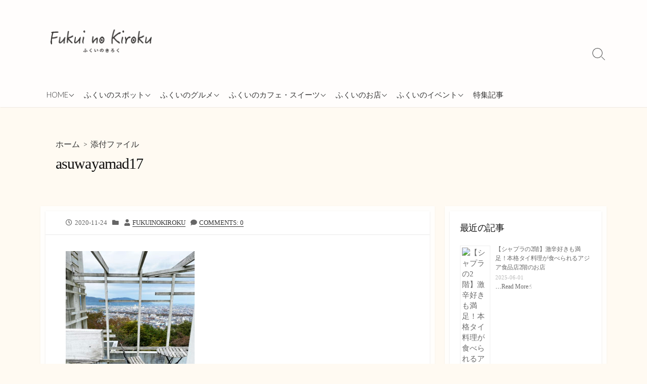

--- FILE ---
content_type: text/html; charset=UTF-8
request_url: https://fukuinokiroku.com/asuwayamad17/
body_size: 21229
content:
<!DOCTYPE html>
<html dir="ltr" lang="ja" xmlns:fb="https://www.facebook.com/2008/fbml" xmlns:addthis="https://www.addthis.com/help/api-spec"  prefix="og: https://ogp.me/ns#">
<head>
	<meta charset="UTF-8">
	<meta name="viewport" content="width=device-width, initial-scale=1.0">
	<meta content="#ddc677" name="theme-color">
	<link rel="profile" href="http://gmpg.org/xfn/11">
	<title>asuwayamad17 | ふくいのきろく</title>

		<!-- All in One SEO 4.9.3 - aioseo.com -->
	<meta name="robots" content="max-image-preview:large" />
	<meta name="author" content="fukuinokiroku"/>
	<link rel="canonical" href="https://fukuinokiroku.com/asuwayamad17/" />
	<meta name="generator" content="All in One SEO (AIOSEO) 4.9.3" />
		<meta property="og:locale" content="ja_JP" />
		<meta property="og:site_name" content="ふくいのきろく | 福井に住む学生の卒業制作を通して福井のいいところを紹介するブログです！" />
		<meta property="og:type" content="article" />
		<meta property="og:title" content="asuwayamad17 | ふくいのきろく" />
		<meta property="og:url" content="https://fukuinokiroku.com/asuwayamad17/" />
		<meta property="og:image" content="https://fukuinokiroku.com/wp-content/uploads/2020/09/cropped-icon.png" />
		<meta property="og:image:secure_url" content="https://fukuinokiroku.com/wp-content/uploads/2020/09/cropped-icon.png" />
		<meta property="article:published_time" content="2020-11-24T04:40:25+00:00" />
		<meta property="article:modified_time" content="2020-11-24T04:40:25+00:00" />
		<meta name="twitter:card" content="summary" />
		<meta name="twitter:title" content="asuwayamad17 | ふくいのきろく" />
		<meta name="twitter:image" content="https://fukuinokiroku.com/wp-content/uploads/2020/09/cropped-icon.png" />
		<script type="application/ld+json" class="aioseo-schema">
			{"@context":"https:\/\/schema.org","@graph":[{"@type":"BreadcrumbList","@id":"https:\/\/fukuinokiroku.com\/asuwayamad17\/#breadcrumblist","itemListElement":[{"@type":"ListItem","@id":"https:\/\/fukuinokiroku.com#listItem","position":1,"name":"Home","item":"https:\/\/fukuinokiroku.com","nextItem":{"@type":"ListItem","@id":"https:\/\/fukuinokiroku.com\/asuwayamad17\/#listItem","name":"asuwayamad17"}},{"@type":"ListItem","@id":"https:\/\/fukuinokiroku.com\/asuwayamad17\/#listItem","position":2,"name":"asuwayamad17","previousItem":{"@type":"ListItem","@id":"https:\/\/fukuinokiroku.com#listItem","name":"Home"}}]},{"@type":"ItemPage","@id":"https:\/\/fukuinokiroku.com\/asuwayamad17\/#itempage","url":"https:\/\/fukuinokiroku.com\/asuwayamad17\/","name":"asuwayamad17 | \u3075\u304f\u3044\u306e\u304d\u308d\u304f","inLanguage":"ja","isPartOf":{"@id":"https:\/\/fukuinokiroku.com\/#website"},"breadcrumb":{"@id":"https:\/\/fukuinokiroku.com\/asuwayamad17\/#breadcrumblist"},"author":{"@id":"https:\/\/fukuinokiroku.com\/author\/fkilog94\/#author"},"creator":{"@id":"https:\/\/fukuinokiroku.com\/author\/fkilog94\/#author"},"datePublished":"2020-11-24T13:40:25+09:00","dateModified":"2020-11-24T13:40:25+09:00"},{"@type":"Organization","@id":"https:\/\/fukuinokiroku.com\/#organization","name":"\u3075\u304f\u3044\u306e\u304d\u308d\u304f","description":"\u798f\u4e95\u306b\u4f4f\u3080\u5b66\u751f\u306e\u5352\u696d\u5236\u4f5c\u3092\u901a\u3057\u3066\u798f\u4e95\u306e\u3044\u3044\u3068\u3053\u308d\u3092\u7d39\u4ecb\u3059\u308b\u30d6\u30ed\u30b0\u3067\u3059\uff01","url":"https:\/\/fukuinokiroku.com\/","logo":{"@type":"ImageObject","url":"https:\/\/fukuinokiroku.com\/wp-content\/uploads\/2020\/09\/icon.png","@id":"https:\/\/fukuinokiroku.com\/asuwayamad17\/#organizationLogo","width":204,"height":47},"image":{"@id":"https:\/\/fukuinokiroku.com\/asuwayamad17\/#organizationLogo"}},{"@type":"Person","@id":"https:\/\/fukuinokiroku.com\/author\/fkilog94\/#author","url":"https:\/\/fukuinokiroku.com\/author\/fkilog94\/","name":"fukuinokiroku","image":{"@type":"ImageObject","@id":"https:\/\/fukuinokiroku.com\/asuwayamad17\/#authorImage","url":"https:\/\/secure.gravatar.com\/avatar\/b1e57f0fb7d7a63c3f61ccc968374bd216f70325e7a48bd4a01ef4baa18ba420?s=96&d=mm&r=g","width":96,"height":96,"caption":"fukuinokiroku"}},{"@type":"WebSite","@id":"https:\/\/fukuinokiroku.com\/#website","url":"https:\/\/fukuinokiroku.com\/","name":"\u3075\u304f\u3044\u306e\u304d\u308d\u304f","description":"\u798f\u4e95\u306b\u4f4f\u3080\u5b66\u751f\u306e\u5352\u696d\u5236\u4f5c\u3092\u901a\u3057\u3066\u798f\u4e95\u306e\u3044\u3044\u3068\u3053\u308d\u3092\u7d39\u4ecb\u3059\u308b\u30d6\u30ed\u30b0\u3067\u3059\uff01","inLanguage":"ja","publisher":{"@id":"https:\/\/fukuinokiroku.com\/#organization"}}]}
		</script>
		<!-- All in One SEO -->

<link rel='dns-prefetch' href='//pagead2.googlesyndication.com' />
<link rel='dns-prefetch' href='//s7.addthis.com' />
<link rel='dns-prefetch' href='//fonts.googleapis.com' />
<link rel='dns-prefetch' href='//www.googletagmanager.com' />
<link rel="alternate" type="application/rss+xml" title="ふくいのきろく &raquo; フィード" href="https://fukuinokiroku.com/feed/" />
<link rel="alternate" type="application/rss+xml" title="ふくいのきろく &raquo; コメントフィード" href="https://fukuinokiroku.com/comments/feed/" />
<link rel="alternate" type="application/rss+xml" title="ふくいのきろく &raquo; asuwayamad17 のコメントのフィード" href="https://fukuinokiroku.com/feed/?attachment_id=1012" />
<link rel="alternate" title="oEmbed (JSON)" type="application/json+oembed" href="https://fukuinokiroku.com/wp-json/oembed/1.0/embed?url=https%3A%2F%2Ffukuinokiroku.com%2Fasuwayamad17%2F" />
<link rel="alternate" title="oEmbed (XML)" type="text/xml+oembed" href="https://fukuinokiroku.com/wp-json/oembed/1.0/embed?url=https%3A%2F%2Ffukuinokiroku.com%2Fasuwayamad17%2F&#038;format=xml" />
<style id='wp-img-auto-sizes-contain-inline-css' type='text/css'>
img:is([sizes=auto i],[sizes^="auto," i]){contain-intrinsic-size:3000px 1500px}
/*# sourceURL=wp-img-auto-sizes-contain-inline-css */
</style>
<style id='wp-emoji-styles-inline-css' type='text/css'>

	img.wp-smiley, img.emoji {
		display: inline !important;
		border: none !important;
		box-shadow: none !important;
		height: 1em !important;
		width: 1em !important;
		margin: 0 0.07em !important;
		vertical-align: -0.1em !important;
		background: none !important;
		padding: 0 !important;
	}
/*# sourceURL=wp-emoji-styles-inline-css */
</style>
<style id='wp-block-library-inline-css' type='text/css'>
:root{--wp-block-synced-color:#7a00df;--wp-block-synced-color--rgb:122,0,223;--wp-bound-block-color:var(--wp-block-synced-color);--wp-editor-canvas-background:#ddd;--wp-admin-theme-color:#007cba;--wp-admin-theme-color--rgb:0,124,186;--wp-admin-theme-color-darker-10:#006ba1;--wp-admin-theme-color-darker-10--rgb:0,107,160.5;--wp-admin-theme-color-darker-20:#005a87;--wp-admin-theme-color-darker-20--rgb:0,90,135;--wp-admin-border-width-focus:2px}@media (min-resolution:192dpi){:root{--wp-admin-border-width-focus:1.5px}}.wp-element-button{cursor:pointer}:root .has-very-light-gray-background-color{background-color:#eee}:root .has-very-dark-gray-background-color{background-color:#313131}:root .has-very-light-gray-color{color:#eee}:root .has-very-dark-gray-color{color:#313131}:root .has-vivid-green-cyan-to-vivid-cyan-blue-gradient-background{background:linear-gradient(135deg,#00d084,#0693e3)}:root .has-purple-crush-gradient-background{background:linear-gradient(135deg,#34e2e4,#4721fb 50%,#ab1dfe)}:root .has-hazy-dawn-gradient-background{background:linear-gradient(135deg,#faaca8,#dad0ec)}:root .has-subdued-olive-gradient-background{background:linear-gradient(135deg,#fafae1,#67a671)}:root .has-atomic-cream-gradient-background{background:linear-gradient(135deg,#fdd79a,#004a59)}:root .has-nightshade-gradient-background{background:linear-gradient(135deg,#330968,#31cdcf)}:root .has-midnight-gradient-background{background:linear-gradient(135deg,#020381,#2874fc)}:root{--wp--preset--font-size--normal:16px;--wp--preset--font-size--huge:42px}.has-regular-font-size{font-size:1em}.has-larger-font-size{font-size:2.625em}.has-normal-font-size{font-size:var(--wp--preset--font-size--normal)}.has-huge-font-size{font-size:var(--wp--preset--font-size--huge)}.has-text-align-center{text-align:center}.has-text-align-left{text-align:left}.has-text-align-right{text-align:right}.has-fit-text{white-space:nowrap!important}#end-resizable-editor-section{display:none}.aligncenter{clear:both}.items-justified-left{justify-content:flex-start}.items-justified-center{justify-content:center}.items-justified-right{justify-content:flex-end}.items-justified-space-between{justify-content:space-between}.screen-reader-text{border:0;clip-path:inset(50%);height:1px;margin:-1px;overflow:hidden;padding:0;position:absolute;width:1px;word-wrap:normal!important}.screen-reader-text:focus{background-color:#ddd;clip-path:none;color:#444;display:block;font-size:1em;height:auto;left:5px;line-height:normal;padding:15px 23px 14px;text-decoration:none;top:5px;width:auto;z-index:100000}html :where(.has-border-color){border-style:solid}html :where([style*=border-top-color]){border-top-style:solid}html :where([style*=border-right-color]){border-right-style:solid}html :where([style*=border-bottom-color]){border-bottom-style:solid}html :where([style*=border-left-color]){border-left-style:solid}html :where([style*=border-width]){border-style:solid}html :where([style*=border-top-width]){border-top-style:solid}html :where([style*=border-right-width]){border-right-style:solid}html :where([style*=border-bottom-width]){border-bottom-style:solid}html :where([style*=border-left-width]){border-left-style:solid}html :where(img[class*=wp-image-]){height:auto;max-width:100%}:where(figure){margin:0 0 1em}html :where(.is-position-sticky){--wp-admin--admin-bar--position-offset:var(--wp-admin--admin-bar--height,0px)}@media screen and (max-width:600px){html :where(.is-position-sticky){--wp-admin--admin-bar--position-offset:0px}}

/*# sourceURL=wp-block-library-inline-css */
</style><style id='wp-block-heading-inline-css' type='text/css'>
h1:where(.wp-block-heading).has-background,h2:where(.wp-block-heading).has-background,h3:where(.wp-block-heading).has-background,h4:where(.wp-block-heading).has-background,h5:where(.wp-block-heading).has-background,h6:where(.wp-block-heading).has-background{padding:1.25em 2.375em}h1.has-text-align-left[style*=writing-mode]:where([style*=vertical-lr]),h1.has-text-align-right[style*=writing-mode]:where([style*=vertical-rl]),h2.has-text-align-left[style*=writing-mode]:where([style*=vertical-lr]),h2.has-text-align-right[style*=writing-mode]:where([style*=vertical-rl]),h3.has-text-align-left[style*=writing-mode]:where([style*=vertical-lr]),h3.has-text-align-right[style*=writing-mode]:where([style*=vertical-rl]),h4.has-text-align-left[style*=writing-mode]:where([style*=vertical-lr]),h4.has-text-align-right[style*=writing-mode]:where([style*=vertical-rl]),h5.has-text-align-left[style*=writing-mode]:where([style*=vertical-lr]),h5.has-text-align-right[style*=writing-mode]:where([style*=vertical-rl]),h6.has-text-align-left[style*=writing-mode]:where([style*=vertical-lr]),h6.has-text-align-right[style*=writing-mode]:where([style*=vertical-rl]){rotate:180deg}
/*# sourceURL=https://fukuinokiroku.com/wp-includes/blocks/heading/style.min.css */
</style>
<style id='wp-block-paragraph-inline-css' type='text/css'>
.is-small-text{font-size:.875em}.is-regular-text{font-size:1em}.is-large-text{font-size:2.25em}.is-larger-text{font-size:3em}.has-drop-cap:not(:focus):first-letter{float:left;font-size:8.4em;font-style:normal;font-weight:100;line-height:.68;margin:.05em .1em 0 0;text-transform:uppercase}body.rtl .has-drop-cap:not(:focus):first-letter{float:none;margin-left:.1em}p.has-drop-cap.has-background{overflow:hidden}:root :where(p.has-background){padding:1.25em 2.375em}:where(p.has-text-color:not(.has-link-color)) a{color:inherit}p.has-text-align-left[style*="writing-mode:vertical-lr"],p.has-text-align-right[style*="writing-mode:vertical-rl"]{rotate:180deg}
/*# sourceURL=https://fukuinokiroku.com/wp-includes/blocks/paragraph/style.min.css */
</style>
<style id='wp-block-table-inline-css' type='text/css'>
.wp-block-table{overflow-x:auto}.wp-block-table table{border-collapse:collapse;width:100%}.wp-block-table thead{border-bottom:3px solid}.wp-block-table tfoot{border-top:3px solid}.wp-block-table td,.wp-block-table th{border:1px solid;padding:.5em}.wp-block-table .has-fixed-layout{table-layout:fixed;width:100%}.wp-block-table .has-fixed-layout td,.wp-block-table .has-fixed-layout th{word-break:break-word}.wp-block-table.aligncenter,.wp-block-table.alignleft,.wp-block-table.alignright{display:table;width:auto}.wp-block-table.aligncenter td,.wp-block-table.aligncenter th,.wp-block-table.alignleft td,.wp-block-table.alignleft th,.wp-block-table.alignright td,.wp-block-table.alignright th{word-break:break-word}.wp-block-table .has-subtle-light-gray-background-color{background-color:#f3f4f5}.wp-block-table .has-subtle-pale-green-background-color{background-color:#e9fbe5}.wp-block-table .has-subtle-pale-blue-background-color{background-color:#e7f5fe}.wp-block-table .has-subtle-pale-pink-background-color{background-color:#fcf0ef}.wp-block-table.is-style-stripes{background-color:initial;border-collapse:inherit;border-spacing:0}.wp-block-table.is-style-stripes tbody tr:nth-child(odd){background-color:#f0f0f0}.wp-block-table.is-style-stripes.has-subtle-light-gray-background-color tbody tr:nth-child(odd){background-color:#f3f4f5}.wp-block-table.is-style-stripes.has-subtle-pale-green-background-color tbody tr:nth-child(odd){background-color:#e9fbe5}.wp-block-table.is-style-stripes.has-subtle-pale-blue-background-color tbody tr:nth-child(odd){background-color:#e7f5fe}.wp-block-table.is-style-stripes.has-subtle-pale-pink-background-color tbody tr:nth-child(odd){background-color:#fcf0ef}.wp-block-table.is-style-stripes td,.wp-block-table.is-style-stripes th{border-color:#0000}.wp-block-table.is-style-stripes{border-bottom:1px solid #f0f0f0}.wp-block-table .has-border-color td,.wp-block-table .has-border-color th,.wp-block-table .has-border-color tr,.wp-block-table .has-border-color>*{border-color:inherit}.wp-block-table table[style*=border-top-color] tr:first-child,.wp-block-table table[style*=border-top-color] tr:first-child td,.wp-block-table table[style*=border-top-color] tr:first-child th,.wp-block-table table[style*=border-top-color]>*,.wp-block-table table[style*=border-top-color]>* td,.wp-block-table table[style*=border-top-color]>* th{border-top-color:inherit}.wp-block-table table[style*=border-top-color] tr:not(:first-child){border-top-color:initial}.wp-block-table table[style*=border-right-color] td:last-child,.wp-block-table table[style*=border-right-color] th,.wp-block-table table[style*=border-right-color] tr,.wp-block-table table[style*=border-right-color]>*{border-right-color:inherit}.wp-block-table table[style*=border-bottom-color] tr:last-child,.wp-block-table table[style*=border-bottom-color] tr:last-child td,.wp-block-table table[style*=border-bottom-color] tr:last-child th,.wp-block-table table[style*=border-bottom-color]>*,.wp-block-table table[style*=border-bottom-color]>* td,.wp-block-table table[style*=border-bottom-color]>* th{border-bottom-color:inherit}.wp-block-table table[style*=border-bottom-color] tr:not(:last-child){border-bottom-color:initial}.wp-block-table table[style*=border-left-color] td:first-child,.wp-block-table table[style*=border-left-color] th,.wp-block-table table[style*=border-left-color] tr,.wp-block-table table[style*=border-left-color]>*{border-left-color:inherit}.wp-block-table table[style*=border-style] td,.wp-block-table table[style*=border-style] th,.wp-block-table table[style*=border-style] tr,.wp-block-table table[style*=border-style]>*{border-style:inherit}.wp-block-table table[style*=border-width] td,.wp-block-table table[style*=border-width] th,.wp-block-table table[style*=border-width] tr,.wp-block-table table[style*=border-width]>*{border-style:inherit;border-width:inherit}
/*# sourceURL=https://fukuinokiroku.com/wp-includes/blocks/table/style.min.css */
</style>
<style id='global-styles-inline-css' type='text/css'>
:root{--wp--preset--aspect-ratio--square: 1;--wp--preset--aspect-ratio--4-3: 4/3;--wp--preset--aspect-ratio--3-4: 3/4;--wp--preset--aspect-ratio--3-2: 3/2;--wp--preset--aspect-ratio--2-3: 2/3;--wp--preset--aspect-ratio--16-9: 16/9;--wp--preset--aspect-ratio--9-16: 9/16;--wp--preset--color--black: #000000;--wp--preset--color--cyan-bluish-gray: #abb8c3;--wp--preset--color--white: #ffffff;--wp--preset--color--pale-pink: #f78da7;--wp--preset--color--vivid-red: #cf2e2e;--wp--preset--color--luminous-vivid-orange: #ff6900;--wp--preset--color--luminous-vivid-amber: #fcb900;--wp--preset--color--light-green-cyan: #7bdcb5;--wp--preset--color--vivid-green-cyan: #00d084;--wp--preset--color--pale-cyan-blue: #8ed1fc;--wp--preset--color--vivid-cyan-blue: #0693e3;--wp--preset--color--vivid-purple: #9b51e0;--wp--preset--gradient--vivid-cyan-blue-to-vivid-purple: linear-gradient(135deg,rgb(6,147,227) 0%,rgb(155,81,224) 100%);--wp--preset--gradient--light-green-cyan-to-vivid-green-cyan: linear-gradient(135deg,rgb(122,220,180) 0%,rgb(0,208,130) 100%);--wp--preset--gradient--luminous-vivid-amber-to-luminous-vivid-orange: linear-gradient(135deg,rgb(252,185,0) 0%,rgb(255,105,0) 100%);--wp--preset--gradient--luminous-vivid-orange-to-vivid-red: linear-gradient(135deg,rgb(255,105,0) 0%,rgb(207,46,46) 100%);--wp--preset--gradient--very-light-gray-to-cyan-bluish-gray: linear-gradient(135deg,rgb(238,238,238) 0%,rgb(169,184,195) 100%);--wp--preset--gradient--cool-to-warm-spectrum: linear-gradient(135deg,rgb(74,234,220) 0%,rgb(151,120,209) 20%,rgb(207,42,186) 40%,rgb(238,44,130) 60%,rgb(251,105,98) 80%,rgb(254,248,76) 100%);--wp--preset--gradient--blush-light-purple: linear-gradient(135deg,rgb(255,206,236) 0%,rgb(152,150,240) 100%);--wp--preset--gradient--blush-bordeaux: linear-gradient(135deg,rgb(254,205,165) 0%,rgb(254,45,45) 50%,rgb(107,0,62) 100%);--wp--preset--gradient--luminous-dusk: linear-gradient(135deg,rgb(255,203,112) 0%,rgb(199,81,192) 50%,rgb(65,88,208) 100%);--wp--preset--gradient--pale-ocean: linear-gradient(135deg,rgb(255,245,203) 0%,rgb(182,227,212) 50%,rgb(51,167,181) 100%);--wp--preset--gradient--electric-grass: linear-gradient(135deg,rgb(202,248,128) 0%,rgb(113,206,126) 100%);--wp--preset--gradient--midnight: linear-gradient(135deg,rgb(2,3,129) 0%,rgb(40,116,252) 100%);--wp--preset--font-size--small: 13px;--wp--preset--font-size--medium: 20px;--wp--preset--font-size--large: 36px;--wp--preset--font-size--x-large: 42px;--wp--preset--spacing--20: 0.44rem;--wp--preset--spacing--30: 0.67rem;--wp--preset--spacing--40: 1rem;--wp--preset--spacing--50: 1.5rem;--wp--preset--spacing--60: 2.25rem;--wp--preset--spacing--70: 3.38rem;--wp--preset--spacing--80: 5.06rem;--wp--preset--shadow--natural: 6px 6px 9px rgba(0, 0, 0, 0.2);--wp--preset--shadow--deep: 12px 12px 50px rgba(0, 0, 0, 0.4);--wp--preset--shadow--sharp: 6px 6px 0px rgba(0, 0, 0, 0.2);--wp--preset--shadow--outlined: 6px 6px 0px -3px rgb(255, 255, 255), 6px 6px rgb(0, 0, 0);--wp--preset--shadow--crisp: 6px 6px 0px rgb(0, 0, 0);}:where(.is-layout-flex){gap: 0.5em;}:where(.is-layout-grid){gap: 0.5em;}body .is-layout-flex{display: flex;}.is-layout-flex{flex-wrap: wrap;align-items: center;}.is-layout-flex > :is(*, div){margin: 0;}body .is-layout-grid{display: grid;}.is-layout-grid > :is(*, div){margin: 0;}:where(.wp-block-columns.is-layout-flex){gap: 2em;}:where(.wp-block-columns.is-layout-grid){gap: 2em;}:where(.wp-block-post-template.is-layout-flex){gap: 1.25em;}:where(.wp-block-post-template.is-layout-grid){gap: 1.25em;}.has-black-color{color: var(--wp--preset--color--black) !important;}.has-cyan-bluish-gray-color{color: var(--wp--preset--color--cyan-bluish-gray) !important;}.has-white-color{color: var(--wp--preset--color--white) !important;}.has-pale-pink-color{color: var(--wp--preset--color--pale-pink) !important;}.has-vivid-red-color{color: var(--wp--preset--color--vivid-red) !important;}.has-luminous-vivid-orange-color{color: var(--wp--preset--color--luminous-vivid-orange) !important;}.has-luminous-vivid-amber-color{color: var(--wp--preset--color--luminous-vivid-amber) !important;}.has-light-green-cyan-color{color: var(--wp--preset--color--light-green-cyan) !important;}.has-vivid-green-cyan-color{color: var(--wp--preset--color--vivid-green-cyan) !important;}.has-pale-cyan-blue-color{color: var(--wp--preset--color--pale-cyan-blue) !important;}.has-vivid-cyan-blue-color{color: var(--wp--preset--color--vivid-cyan-blue) !important;}.has-vivid-purple-color{color: var(--wp--preset--color--vivid-purple) !important;}.has-black-background-color{background-color: var(--wp--preset--color--black) !important;}.has-cyan-bluish-gray-background-color{background-color: var(--wp--preset--color--cyan-bluish-gray) !important;}.has-white-background-color{background-color: var(--wp--preset--color--white) !important;}.has-pale-pink-background-color{background-color: var(--wp--preset--color--pale-pink) !important;}.has-vivid-red-background-color{background-color: var(--wp--preset--color--vivid-red) !important;}.has-luminous-vivid-orange-background-color{background-color: var(--wp--preset--color--luminous-vivid-orange) !important;}.has-luminous-vivid-amber-background-color{background-color: var(--wp--preset--color--luminous-vivid-amber) !important;}.has-light-green-cyan-background-color{background-color: var(--wp--preset--color--light-green-cyan) !important;}.has-vivid-green-cyan-background-color{background-color: var(--wp--preset--color--vivid-green-cyan) !important;}.has-pale-cyan-blue-background-color{background-color: var(--wp--preset--color--pale-cyan-blue) !important;}.has-vivid-cyan-blue-background-color{background-color: var(--wp--preset--color--vivid-cyan-blue) !important;}.has-vivid-purple-background-color{background-color: var(--wp--preset--color--vivid-purple) !important;}.has-black-border-color{border-color: var(--wp--preset--color--black) !important;}.has-cyan-bluish-gray-border-color{border-color: var(--wp--preset--color--cyan-bluish-gray) !important;}.has-white-border-color{border-color: var(--wp--preset--color--white) !important;}.has-pale-pink-border-color{border-color: var(--wp--preset--color--pale-pink) !important;}.has-vivid-red-border-color{border-color: var(--wp--preset--color--vivid-red) !important;}.has-luminous-vivid-orange-border-color{border-color: var(--wp--preset--color--luminous-vivid-orange) !important;}.has-luminous-vivid-amber-border-color{border-color: var(--wp--preset--color--luminous-vivid-amber) !important;}.has-light-green-cyan-border-color{border-color: var(--wp--preset--color--light-green-cyan) !important;}.has-vivid-green-cyan-border-color{border-color: var(--wp--preset--color--vivid-green-cyan) !important;}.has-pale-cyan-blue-border-color{border-color: var(--wp--preset--color--pale-cyan-blue) !important;}.has-vivid-cyan-blue-border-color{border-color: var(--wp--preset--color--vivid-cyan-blue) !important;}.has-vivid-purple-border-color{border-color: var(--wp--preset--color--vivid-purple) !important;}.has-vivid-cyan-blue-to-vivid-purple-gradient-background{background: var(--wp--preset--gradient--vivid-cyan-blue-to-vivid-purple) !important;}.has-light-green-cyan-to-vivid-green-cyan-gradient-background{background: var(--wp--preset--gradient--light-green-cyan-to-vivid-green-cyan) !important;}.has-luminous-vivid-amber-to-luminous-vivid-orange-gradient-background{background: var(--wp--preset--gradient--luminous-vivid-amber-to-luminous-vivid-orange) !important;}.has-luminous-vivid-orange-to-vivid-red-gradient-background{background: var(--wp--preset--gradient--luminous-vivid-orange-to-vivid-red) !important;}.has-very-light-gray-to-cyan-bluish-gray-gradient-background{background: var(--wp--preset--gradient--very-light-gray-to-cyan-bluish-gray) !important;}.has-cool-to-warm-spectrum-gradient-background{background: var(--wp--preset--gradient--cool-to-warm-spectrum) !important;}.has-blush-light-purple-gradient-background{background: var(--wp--preset--gradient--blush-light-purple) !important;}.has-blush-bordeaux-gradient-background{background: var(--wp--preset--gradient--blush-bordeaux) !important;}.has-luminous-dusk-gradient-background{background: var(--wp--preset--gradient--luminous-dusk) !important;}.has-pale-ocean-gradient-background{background: var(--wp--preset--gradient--pale-ocean) !important;}.has-electric-grass-gradient-background{background: var(--wp--preset--gradient--electric-grass) !important;}.has-midnight-gradient-background{background: var(--wp--preset--gradient--midnight) !important;}.has-small-font-size{font-size: var(--wp--preset--font-size--small) !important;}.has-medium-font-size{font-size: var(--wp--preset--font-size--medium) !important;}.has-large-font-size{font-size: var(--wp--preset--font-size--large) !important;}.has-x-large-font-size{font-size: var(--wp--preset--font-size--x-large) !important;}
/*# sourceURL=global-styles-inline-css */
</style>

<style id='classic-theme-styles-inline-css' type='text/css'>
/*! This file is auto-generated */
.wp-block-button__link{color:#fff;background-color:#32373c;border-radius:9999px;box-shadow:none;text-decoration:none;padding:calc(.667em + 2px) calc(1.333em + 2px);font-size:1.125em}.wp-block-file__button{background:#32373c;color:#fff;text-decoration:none}
/*# sourceURL=/wp-includes/css/classic-themes.min.css */
</style>
<link rel='stylesheet' id='GoogleFonts-css' href='//fonts.googleapis.com/css?family=Lato%3A300%2C400%2C700&#038;display=swap&#038;ver=1.0.0' type='text/css' media='all' />
<link rel='stylesheet' id='cd-style-css' href='https://fukuinokiroku.com/wp-content/themes/coldbox/assets/css/style.min.css?ver=1.9.4' type='text/css' media='all' />
<style id='cd-style-inline-css' type='text/css'>
body{font-family:"Source Sans Pro",-apple-system,BlinkMacSystemFont,'Helvetica Neue',Arial,serif}
body .site-title{font-size:3em}.entry h2{margin:2em -40px 1.3em;padding:1.3rem 30px;border-style:solid;border-width:1px 0;overflow:hidden}@media screen and (max-width:640px){.entry h2{margin-left:-20px;margin-right:-20px;padding-left:10px;padding-right:10px}}.entry h3{margin:1.6em -10px 1.1em;padding:0 5px .4rem;border-bottom:2px solid rgba(0,0,0,.5);overflow:hidden}.entry h4{padding:0 0 .4rem;border-bottom:2px solid #bbb;overflow:hidden}.entry h5{padding:0 0 .4rem;border-bottom:1px dotted #bbb;overflow:hidden}@media screen and (max-width:640px){.grid-view .article,.grid-view .page,.grid-view .post{width:100%}}.related-posts .related-article{width:calc(100% / 2)}body .site-info{padding-top:58px;padding-bottom:58px}.site-info img{max-width:200px}.entry a,.title-box a:hover,.post-meta a:hover,.post-meta.content-box a:hover,.post-btm-tags a:hover,p.post-btm-cats a:hover,.related-posts .post-category a,.related-posts .post:hover .post-title,.post-pages,.grid-view .post-inner a:hover .post-title,.standard-view .post-title:hover,ul.page-numbers,.widget #wp-calendar a,.widget .widgets-list-layout li:hover a,#comment-list .comment-author .fn a,#respond .logged-in-as a:hover,.comment-pages,.comment-pages a,.comment-pages span,.comment-body a,.comment-tabmenu .active>a,.standard-view .post-inner:hover .post-title,.widget .textwidget a{color:#ddc677}#comments input[type=submit],.post-tags a,.post-tags a,.main-archive .post-date,.action-bar,input[type=submit]:hover,input[type=submit]:focus,input[type=button]:hover,input[type=button]:focus,button[type=submit]:hover,button[type=submit]:focus,button[type=button]:hover,button[type=button]:focus{background-color:#ddc677}.comment-pages>a:hover,.comment-pages span,.post-pages>a:hover>span,.post-pages>span,ul.page-numbers span.page-numbers.current,ul.page-numbers a.page-numbers:hover{border-bottom-color:#ddc677}textarea:focus{border-color:#ddc677}::selection{background-color:#ddc677}::moz-selection{background-color:#ddc677}.entry a:hover,.comment-body a:hover,.sidebar #wp-calender a:hover,.widget .textwidget a:hover{color:#f2e9c1}.site-info,.site-title{color:#blank}.site-description{color:rgb(21,10,10)}.header-menu .menu-container>li>a{color:#blank}.header-menu .menu-container>li:hover>a{color:rgb(0,0,0)}:root body .search-toggle span.icon.search{border-color:#blank}:root body .search-toggle span.icon.search::before,.nav-toggle .bottom,.nav-toggle .middle,.nav-toggle .top{background-color:#blank}#header{background-color:#fffdfc}@media screen and (max-width:767px){body #header-nav.menu-container li a{color:#353535}}@media screen and (max-width:767px){#header-nav{background-color:#ddc677}}.footer-bottom{background-color:#ddc677}.title-box{background-color:#fffaf2}.content-inner{background-color:#fffefc}.sidebar{background-color:#fffefc}
/*# sourceURL=cd-style-inline-css */
</style>
<link rel='stylesheet' id='SourceSansPro-css' href='//fonts.googleapis.com/css?family=Source+Sans+Pro%3A300%2C400%2C400i%2C600%2C600i%2C700&#038;display=swap&#038;ver=1.0.0' type='text/css' media='all' />
<link rel='stylesheet' id='fancybox-css' href='https://fukuinokiroku.com/wp-content/plugins/easy-fancybox/fancybox/1.5.4/jquery.fancybox.min.css?ver=6.9' type='text/css' media='screen' />
<style id='fancybox-inline-css' type='text/css'>
#fancybox-outer{background:#ffffff}#fancybox-content{background:#ffffff;border-color:#ffffff;color:#000000;}#fancybox-title,#fancybox-title-float-main{color:#fff}
/*# sourceURL=fancybox-inline-css */
</style>
<link rel='stylesheet' id='tablepress-default-css' href='https://fukuinokiroku.com/wp-content/plugins/tablepress/css/build/default.css?ver=3.2.6' type='text/css' media='all' />
<link rel='stylesheet' id='addthis_all_pages-css' href='https://fukuinokiroku.com/wp-content/plugins/addthis/frontend/build/addthis_wordpress_public.min.css?ver=6.9' type='text/css' media='all' />
<script type="text/javascript" async="async" src="//pagead2.googlesyndication.com/pagead/js/adsbygoogle.js?ver=1.0.3" id="adsbygoogle-js"></script>
<script type="text/javascript" src="https://fukuinokiroku.com/wp-includes/js/dist/vendor/wp-polyfill.min.js?ver=3.15.0" id="wp-polyfill-js"></script>
<script type="text/javascript" defer src="https://fukuinokiroku.com/wp-content/themes/coldbox/assets/js/min/scripts+hljs_web.js?ver=1.9.4" id="scripts-hljs-web-js"></script>
<script type="text/javascript" src="https://fukuinokiroku.com/wp-includes/js/jquery/jquery.min.js?ver=3.7.1" id="jquery-core-js"></script>
<script type="text/javascript" src="https://fukuinokiroku.com/wp-includes/js/jquery/jquery-migrate.min.js?ver=3.4.1" id="jquery-migrate-js"></script>
<script type="text/javascript" src="https://s7.addthis.com/js/300/addthis_widget.js?ver=6.9#pubid=wp-0b4df6447a62ad5989360ae9fb589271" id="addthis_widget-js"></script>
<link rel="https://api.w.org/" href="https://fukuinokiroku.com/wp-json/" /><link rel="alternate" title="JSON" type="application/json" href="https://fukuinokiroku.com/wp-json/wp/v2/media/1012" /><link rel="EditURI" type="application/rsd+xml" title="RSD" href="https://fukuinokiroku.com/xmlrpc.php?rsd" />
<meta name="generator" content="WordPress 6.9" />
<link rel='shortlink' href='https://fukuinokiroku.com/?p=1012' />

			<script>
				(adsbygoogle = window.adsbygoogle || []).push({
					google_ad_client: "ca-pub-6944817767588806",
					enable_page_level_ads: true
				});
			</script>
		<meta name="generator" content="Site Kit by Google 1.170.0" />
<!-- Site Kit が追加した Google AdSense メタタグ -->
<meta name="google-adsense-platform-account" content="ca-host-pub-2644536267352236">
<meta name="google-adsense-platform-domain" content="sitekit.withgoogle.com">
<!-- Site Kit が追加した End Google AdSense メタタグ -->
<style type="text/css" id="custom-background-css">
body.custom-background { background-color: #fffaf2; }
</style>
	
<!-- Google AdSense スニペット (Site Kit が追加) -->
<script type="text/javascript" async="async" src="https://pagead2.googlesyndication.com/pagead/js/adsbygoogle.js?client=ca-pub-6944817767588806&amp;host=ca-host-pub-2644536267352236" crossorigin="anonymous"></script>

<!-- (ここまで) Google AdSense スニペット (Site Kit が追加) -->
<script data-cfasync="false" type="text/javascript">if (window.addthis_product === undefined) { window.addthis_product = "wpp"; } if (window.wp_product_version === undefined) { window.wp_product_version = "wpp-6.2.7"; } if (window.addthis_share === undefined) { window.addthis_share = {}; } if (window.addthis_config === undefined) { window.addthis_config = {"data_track_clickback":true,"ignore_server_config":true,"ui_atversion":300}; } if (window.addthis_layers === undefined) { window.addthis_layers = {}; } if (window.addthis_layers_tools === undefined) { window.addthis_layers_tools = [{"share":{"counts":"both","numPreferredServices":5,"mobile":false,"position":"right","theme":"transparent","services":"twitter,facebook,lineme,pinterest_share"},"sharedock":{"counts":"both","numPreferredServices":5,"mobileButtonSize":"medium","position":"top","theme":"transparent","services":"twitter,facebook,lineme,pinterest_share"}}]; } else { window.addthis_layers_tools.push({"share":{"counts":"both","numPreferredServices":5,"mobile":false,"position":"right","theme":"transparent","services":"twitter,facebook,lineme,pinterest_share"},"sharedock":{"counts":"both","numPreferredServices":5,"mobileButtonSize":"medium","position":"top","theme":"transparent","services":"twitter,facebook,lineme,pinterest_share"}});  } if (window.addthis_plugin_info === undefined) { window.addthis_plugin_info = {"info_status":"enabled","cms_name":"WordPress","plugin_name":"Share Buttons by AddThis","plugin_version":"6.2.7","plugin_mode":"WordPress","anonymous_profile_id":"wp-0b4df6447a62ad5989360ae9fb589271","page_info":{"template":"posts","post_type":"attachment"},"sharing_enabled_on_post_via_metabox":false}; } 
                    (function() {
                      var first_load_interval_id = setInterval(function () {
                        if (typeof window.addthis !== 'undefined') {
                          window.clearInterval(first_load_interval_id);
                          if (typeof window.addthis_layers !== 'undefined' && Object.getOwnPropertyNames(window.addthis_layers).length > 0) {
                            window.addthis.layers(window.addthis_layers);
                          }
                          if (Array.isArray(window.addthis_layers_tools)) {
                            for (i = 0; i < window.addthis_layers_tools.length; i++) {
                              window.addthis.layers(window.addthis_layers_tools[i]);
                            }
                          }
                        }
                     },1000)
                    }());
                </script><link rel="icon" href="https://fukuinokiroku.com/wp-content/uploads/2020/09/cropped-cropped-icon-2-32x32.jpg" sizes="32x32" />
<link rel="icon" href="https://fukuinokiroku.com/wp-content/uploads/2020/09/cropped-cropped-icon-2-192x192.jpg" sizes="192x192" />
<link rel="apple-touch-icon" href="https://fukuinokiroku.com/wp-content/uploads/2020/09/cropped-cropped-icon-2-180x180.jpg" />
<meta name="msapplication-TileImage" content="https://fukuinokiroku.com/wp-content/uploads/2020/09/cropped-cropped-icon-2-270x270.jpg" />
		<style type="text/css" id="wp-custom-css">
			body{
	font-family: serif!important;
}
.breadcrumb a{
	font-family:serif!important;
}
.widget_cd_widget_social_links .social-links [class^=instagram] a {
    background-color: #ddc677;
}


.widget_cd_widget_social_links .social-links a {
    display: block;
    margin: .16em .06em;
    padding: .3em .7em;
    background-color: #00619f;
    color: #fffaf2;
    text-align: center;
}

.title-description {
	display:none!important;
}

.footer a {
    color: #fffcf7;
}
.post-title{
	font-family: serif!important;
}
.widget_categories li a {
    display: block;
    position: relative;
    padding: 10px 8px;
    border-bottom: 1px solid #ddc677;
    line-height: 1.5;
}
.widget_archive li:first-of-type a {
    border-top: 1px solid #ddc677;
}
.widget_archive li a {
    display: block;
    position: relative;
    padding: 10px 8px;
    border-bottom: 1px solid #ddc677;
    line-height: 1.5;
}
.widget_categories li:first-of-type a {
    border-top: 1px solid #ddc677;
}
.rpwe-block li {
    border-bottom: 1px solid #ddc677!important;
    margin-bottom: 10px;
    padding-bottom: 10px;
    list-style-type: none;
}
:lang(ja) h1 {
    font-family: serif;
}
.widget_cd_widget_social_links .social-links [class^=twitter] a {
    background-color: #ddc677;
    -webkit-box-shadow: 0 2px 3px rgba(0,0,0,.2);
    box-shadow: 0 2px 3px rgba(0,0,0,.2);
}
		</style>
		<link rel='stylesheet' id='rpwe-style-css' href='https://fukuinokiroku.com/wp-content/plugins/recent-posts-widget-extended/assets/css/rpwe-frontend.css?ver=2.0.2' type='text/css' media='all' />
</head>

<body class="attachment wp-singular attachment-template-default single single-attachment postid-1012 attachmentid-1012 attachment-jpeg custom-background wp-custom-logo wp-theme-coldbox header-menu-enabled sticky-header right-sidebar-s1 header-column">

	
<a class="skip-link screen-reader-text noscroll" href="#content">
	コンテンツへスキップ</a>


	<header id="header" class="header" role="banner">

		<div class="header-inner container">

			<div class="site-info">

				<a href="https://fukuinokiroku.com" title="ふくいのきろく"><div class="site-logo"><img src="https://fukuinokiroku.com/wp-content/uploads/2020/09/cropped-icon.png" width="204" height="47" alt="ふくいのきろく" /></div></a>
							</div>

			
			
				<nav id="header-menu" class="header-menu" role="navigation" aria-label="ヘッダーメニュー"><ul id="header-nav" class="menu-container"><li id="menu-item-290" class="menu-item menu-item-type-custom menu-item-object-custom menu-item-home menu-item-has-children menu-item-290"><a href="http://fukuinokiroku.com">HOME</a>
<ul class="sub-menu">
	<li id="menu-item-293" class="menu-item menu-item-type-post_type menu-item-object-page menu-item-293"><a href="https://fukuinokiroku.com/sample-page/">ABOUT</a></li>
	<li id="menu-item-313" class="menu-item menu-item-type-post_type menu-item-object-page menu-item-privacy-policy menu-item-313"><a href="https://fukuinokiroku.com/?page_id=3">PRIVACY POLICY</a></li>
</ul>
</li>
<li id="menu-item-832" class="menu-item menu-item-type-taxonomy menu-item-object-category menu-item-has-children menu-item-832"><a href="https://fukuinokiroku.com/category/spot/">ふくいのスポット</a>
<ul class="sub-menu">
	<li id="menu-item-840" class="menu-item menu-item-type-taxonomy menu-item-object-category menu-item-840"><a href="https://fukuinokiroku.com/category/echizen/echizen-spot/">越前市</a></li>
	<li id="menu-item-819" class="menu-item menu-item-type-taxonomy menu-item-object-category menu-item-819"><a href="https://fukuinokiroku.com/category/katuyama/spots/">勝山市</a></li>
	<li id="menu-item-838" class="menu-item menu-item-type-taxonomy menu-item-object-category menu-item-838"><a href="https://fukuinokiroku.com/category/sabae/sabae-spot/">鯖江市</a></li>
	<li id="menu-item-1117" class="menu-item menu-item-type-taxonomy menu-item-object-category menu-item-1117"><a href="https://fukuinokiroku.com/category/fukui/%e3%82%b9%e3%83%9d%e3%83%83%e3%83%88/">福井市</a></li>
</ul>
</li>
<li id="menu-item-771" class="menu-item menu-item-type-taxonomy menu-item-object-category menu-item-has-children menu-item-771"><a href="https://fukuinokiroku.com/category/gourmet-fukui/">ふくいのグルメ</a>
<ul class="sub-menu">
	<li id="menu-item-1210" class="menu-item menu-item-type-taxonomy menu-item-object-category menu-item-1210"><a href="https://fukuinokiroku.com/category/%e3%83%a9%e3%83%b3%e3%83%81/">ランチ</a></li>
	<li id="menu-item-787" class="menu-item menu-item-type-taxonomy menu-item-object-category menu-item-787"><a href="https://fukuinokiroku.com/category/italian/">イタリアン</a></li>
	<li id="menu-item-809" class="menu-item menu-item-type-taxonomy menu-item-object-category menu-item-809"><a href="https://fukuinokiroku.com/category/car/">移動販売</a></li>
	<li id="menu-item-778" class="menu-item menu-item-type-taxonomy menu-item-object-category menu-item-778"><a href="https://fukuinokiroku.com/category/curry/">カレー</a></li>
	<li id="menu-item-775" class="menu-item menu-item-type-taxonomy menu-item-object-category menu-item-775"><a href="https://fukuinokiroku.com/category/restaurant/">ご飯屋さん</a></li>
	<li id="menu-item-795" class="menu-item menu-item-type-taxonomy menu-item-object-category menu-item-795"><a href="https://fukuinokiroku.com/category/fukui/soba/">蕎麦</a></li>
	<li id="menu-item-776" class="menu-item menu-item-type-taxonomy menu-item-object-category menu-item-776"><a href="https://fukuinokiroku.com/category/takoyaki/">たこ焼き</a></li>
	<li id="menu-item-818" class="menu-item menu-item-type-taxonomy menu-item-object-category menu-item-818"><a href="https://fukuinokiroku.com/category/bakery/">パン</a></li>
	<li id="menu-item-779" class="menu-item menu-item-type-taxonomy menu-item-object-category menu-item-779"><a href="https://fukuinokiroku.com/category/pizza/">ピザ</a></li>
	<li id="menu-item-780" class="menu-item menu-item-type-taxonomy menu-item-object-category menu-item-780"><a href="https://fukuinokiroku.com/category/mexican/">メキシカン</a></li>
	<li id="menu-item-777" class="menu-item menu-item-type-taxonomy menu-item-object-category menu-item-777"><a href="https://fukuinokiroku.com/category/rahmen/">らーめん</a></li>
</ul>
</li>
<li id="menu-item-816" class="menu-item menu-item-type-taxonomy menu-item-object-category menu-item-has-children menu-item-816"><a href="https://fukuinokiroku.com/category/fukui-cafesweets/">ふくいのカフェ・スイーツ</a>
<ul class="sub-menu">
	<li id="menu-item-820" class="menu-item menu-item-type-taxonomy menu-item-object-category menu-item-820"><a href="https://fukuinokiroku.com/category/awara/awara-cafesweets/">あわら市</a></li>
	<li id="menu-item-841" class="menu-item menu-item-type-taxonomy menu-item-object-category menu-item-841"><a href="https://fukuinokiroku.com/category/echizen/echizen-cafesweets/">越前市</a></li>
	<li id="menu-item-822" class="menu-item menu-item-type-taxonomy menu-item-object-category menu-item-822"><a href="https://fukuinokiroku.com/category/sakai/sakai-cafesweets/">坂井市</a></li>
	<li id="menu-item-933" class="menu-item menu-item-type-taxonomy menu-item-object-category menu-item-933"><a href="https://fukuinokiroku.com/category/%e6%95%a6%e8%b3%80%e5%b8%82/%e6%95%a6%e8%b3%80%e5%b8%82%e3%81%ae%e3%82%ab%e3%83%95%e3%82%a7%e3%83%bb%e3%82%b9%e3%82%a4%e3%83%bc%e3%83%84/">敦賀市</a></li>
	<li id="menu-item-823" class="menu-item menu-item-type-taxonomy menu-item-object-category menu-item-823"><a href="https://fukuinokiroku.com/category/fukui/fukui-cafesweets-fukui/">福井市</a></li>
	<li id="menu-item-821" class="menu-item menu-item-type-taxonomy menu-item-object-category menu-item-821"><a href="https://fukuinokiroku.com/category/minamietizen/minamiechizencho-cafesweet/">南越前町</a></li>
</ul>
</li>
<li id="menu-item-842" class="menu-item menu-item-type-taxonomy menu-item-object-category menu-item-has-children menu-item-842"><a href="https://fukuinokiroku.com/category/fukui-shop/">ふくいのお店</a>
<ul class="sub-menu">
	<li id="menu-item-845" class="menu-item menu-item-type-taxonomy menu-item-object-category menu-item-845"><a href="https://fukuinokiroku.com/category/echizen/echizenshi-shop/">越前市</a></li>
	<li id="menu-item-844" class="menu-item menu-item-type-taxonomy menu-item-object-category menu-item-844"><a href="https://fukuinokiroku.com/category/fukui/fukuishi-shop/">福井市</a></li>
	<li id="menu-item-989" class="menu-item menu-item-type-taxonomy menu-item-object-category menu-item-989"><a href="https://fukuinokiroku.com/category/%e6%95%a6%e8%b3%80%e5%b8%82/%e6%95%a6%e8%b3%80%e5%b8%82%e3%81%ae%e3%81%8a%e5%ba%97/">敦賀市</a></li>
	<li id="menu-item-843" class="menu-item menu-item-type-taxonomy menu-item-object-category menu-item-843"><a href="https://fukuinokiroku.com/category/minamietizen/minamiechizencho-shop/">南越前町</a></li>
</ul>
</li>
<li id="menu-item-831" class="menu-item menu-item-type-taxonomy menu-item-object-category menu-item-has-children menu-item-831"><a href="https://fukuinokiroku.com/category/event/">ふくいのイベント</a>
<ul class="sub-menu">
	<li id="menu-item-824" class="menu-item menu-item-type-taxonomy menu-item-object-category menu-item-824"><a href="https://fukuinokiroku.com/category/echizen/echizen-event/">越前市</a></li>
	<li id="menu-item-825" class="menu-item menu-item-type-taxonomy menu-item-object-category menu-item-825"><a href="https://fukuinokiroku.com/category/echizencho/echizencho-event/">越前町</a></li>
	<li id="menu-item-829" class="menu-item menu-item-type-taxonomy menu-item-object-category menu-item-829"><a href="https://fukuinokiroku.com/category/sabae/sabae-event/">鯖江市</a></li>
	<li id="menu-item-940" class="menu-item menu-item-type-taxonomy menu-item-object-category menu-item-940"><a href="https://fukuinokiroku.com/category/%e6%95%a6%e8%b3%80%e5%b8%82/%e3%82%a4%e3%83%99%e3%83%b3%e3%83%88/">敦賀市</a></li>
</ul>
</li>
<li id="menu-item-807" class="menu-item menu-item-type-taxonomy menu-item-object-category menu-item-807"><a href="https://fukuinokiroku.com/category/specialfeature/">特集記事</a></li>
<li class="menu-item"><button id="close-mobile-menu" class="screen-reader-text close-mobile-menu">メニューを閉じる</button></li></ul><!--/#header-nav--></nav>
				<button class="search-toggle">
					<span class="icon search" aria-hidden="true"></span>
					<span class="screen-reader-text">検索切り替え</span>
				</button>
									<button id="header-nav-toggle" class="nav-toggle header-menu" on="tap:amp-sidebar.open">
					<span class="top" aria-hidden="true"></span>
					<span class="middle" aria-hidden="true"></span>
					<span class="bottom" aria-hidden="true"></span>
					<span class="screen-reader-text">メニュー</span>
				</button>				
			

		</div>

</header>


	<main id="main" class="main-single" role="main">

		<article id="post-1012" class="main-inner post-1012 attachment type-attachment status-inherit hentry">

				<header class="title-box">
		<div class="title-box-inner container">
			<div class="breadcrumb"><a href="https://fukuinokiroku.com">ホーム</a>&nbsp;&nbsp;&gt;&nbsp;&nbsp;添付ファイル</div>
			<h1 class="post-title">asuwayamad17</h1>
		</div>
	</header>
	
			<div class="container-outer">

				<div class="container">

					<div id="content" class="content">

						<div class="content-inner">

							<div class="content-inside">

								<footer class="post-meta content-box">

									
																												<p class="post-date-wrapper">
											<span class="far fa-clock" aria-hidden="true"></span>
											<span class="screen-reader-text">公開日</span>
											<time class="post-date" datetime="2020-11-24T13:40:25+09:00">2020-11-24</time>
										</p>

									
																			<p class="post-category">
											<span class="fas fa-folder" aria-hidden="true"></span>
											<span class="screen-reader-text">カテゴリー</span>
																					</p>
									
																			<p class="post-author">
											<span class="fas fa-user" aria-hidden="true"></span>
											<span class="screen-reader-text">投稿者</span>
											<a href="https://fukuinokiroku.com/author/fkilog94/" title="fukuinokiroku の投稿" rel="author">fukuinokiroku</a>										</p>
									
																			<p class="post-comment">
											<span class="fas fa-comment" aria-hidden="true"></span>
											<a href="https://fukuinokiroku.com/asuwayamad17/#respond">Comments: 0</a>										</p>
																	</footer>

								

								<div class="entry content-box">
									<div class="entry-inner"><div class="at-above-post addthis_tool" data-url="https://fukuinokiroku.com/asuwayamad17/"></div><p class="attachment"><a href='https://fukuinokiroku.com/wp-content/uploads/2020/11/asuwayamad17-scaled.jpg'><img fetchpriority="high" decoding="async" width="255" height="300" src="https://fukuinokiroku.com/wp-content/uploads/2020/11/asuwayamad17-255x300.jpg" class="attachment-medium size-medium" alt="" srcset="https://fukuinokiroku.com/wp-content/uploads/2020/11/asuwayamad17-255x300.jpg 255w, https://fukuinokiroku.com/wp-content/uploads/2020/11/asuwayamad17-869x1024.jpg 869w, https://fukuinokiroku.com/wp-content/uploads/2020/11/asuwayamad17-768x905.jpg 768w, https://fukuinokiroku.com/wp-content/uploads/2020/11/asuwayamad17-1303x1536.jpg 1303w, https://fukuinokiroku.com/wp-content/uploads/2020/11/asuwayamad17-1738x2048.jpg 1738w" sizes="(max-width: 255px) 100vw, 255px" /></a></p>
<!-- AddThis Advanced Settings above via filter on the_content --><!-- AddThis Advanced Settings below via filter on the_content --><!-- AddThis Advanced Settings generic via filter on the_content --><!-- AddThis Share Buttons above via filter on the_content --><!-- AddThis Share Buttons below via filter on the_content --><div class="at-below-post addthis_tool" data-url="https://fukuinokiroku.com/asuwayamad17/"></div><!-- AddThis Share Buttons generic via filter on the_content --></div>
																		<div class="btm-post-meta">
																																																		</div>
																			
<div class="author-box">
	<div class="author-thumbnail">
		<img alt='' src='https://secure.gravatar.com/avatar/b1e57f0fb7d7a63c3f61ccc968374bd216f70325e7a48bd4a01ef4baa18ba420?s=74&#038;d=mm&#038;r=g' srcset='https://secure.gravatar.com/avatar/b1e57f0fb7d7a63c3f61ccc968374bd216f70325e7a48bd4a01ef4baa18ba420?s=148&#038;d=mm&#038;r=g 2x' class='avatar avatar-74 photo' height='74' width='74' decoding='async'/>	</div>
	<div class="author-content">
		<div class="author-infomation">
			<p class="author-name">fukuinokiroku</p>
			<div class="author-links">
				<ul class="social-links has-2  ">			<li class="twitter-container">
				<a class="twitter" href="https://twitter.com/fukuinokiroku" title="Twitter" >
					<span class="fab fa-twitter" aria-hidden="true"></span>
					<span class="screen-reader-text">Twitter</span>
				</a>
			</li>
						<li class="instagram-container">
				<a class="instagram" href="https://www.instagram.com/fukuinokiroku" title="Instagram" >
					<span class="fab fa-instagram" aria-hidden="true"></span>
					<span class="screen-reader-text">Instagram</span>
				</a>
			</li>
			</ul>			</div>
		</div>
		<p class="author-description"></p>
	</div>
</div>
																	</div>


								
				<div class="content-box">
				
					<div class="ad-single-bottom">
						<table class="ads-double">
							<tr>
								<td>
									<ins class="adsbygoogle"
								         style="display:inline-block;width:336px;height:280px"
								         data-ad-client="ca-pub-6944817767588806"
								         data-ad-slot="1272239281">
									</ins>
							        <script>(adsbygoogle = window.adsbygoogle || []).push({});</script>
								</td>
								<td>
									<ins class="adsbygoogle"
								         style="display:inline-block;width:336px;height:280px"
								         data-ad-client="ca-pub-6944817767588806"
								         data-ad-slot="1272239281">
									</ins>
							        <script>(adsbygoogle = window.adsbygoogle || []).push({});</script>
								</td>
							</tr>
						</table>
					</div>
				</div>
			
<section id="comments" class="content-box">

	
		<div id="respond" class="comment-respond">
		<h2 id="reply-title" class="comment-reply-title">コメントを残す <small><a rel="nofollow" id="cancel-comment-reply-link" href="/asuwayamad17/#respond" style="display:none;">コメントをキャンセル</a></small></h2><form action="https://fukuinokiroku.com/wp-comments-post.php" method="post" id="commentform" class="comment-form"><p class="comment-notes"><span id="email-notes">メールアドレスが公開されることはありません。</span> <span class="required-field-message"><span class="required">※</span> が付いている欄は必須項目です</span></p><p class="comment-form-comment"><label for="comment">コメント <span class="required">※</span></label> <textarea id="comment" name="comment" cols="45" rows="8" maxlength="65525" required></textarea></p><p class="comment-form-author"><label for="author">名前 <span class="required">※</span></label> <input id="author" name="author" type="text" value="" size="30" maxlength="245" autocomplete="name" required /></p>
<p class="comment-form-email"><label for="email">メール <span class="required">※</span></label> <input id="email" name="email" type="email" value="" size="30" maxlength="100" aria-describedby="email-notes" autocomplete="email" required /></p>
<p class="comment-form-url"><label for="url">サイト</label> <input id="url" name="url" type="url" value="" size="30" maxlength="200" autocomplete="url" /></p>
<p class="comment-form-cookies-consent"><input id="wp-comment-cookies-consent" name="wp-comment-cookies-consent" type="checkbox" value="yes" /> <label for="wp-comment-cookies-consent">次回のコメントで使用するためブラウザーに自分の名前、メールアドレス、サイトを保存する。</label></p>
<p class="form-submit"><input name="submit" type="submit" id="submit" class="submit" value="コメントを送信" /> <input type='hidden' name='comment_post_ID' value='1012' id='comment_post_ID' />
<input type='hidden' name='comment_parent' id='comment_parent' value='0' />
<span class="screen-reader-text">コメントする</span></p></form>	</div><!-- #respond -->
	
</section>

<nav class="post-nav">

	<ul>

		
	</ul>

</nav>


							</div><!--/.content-inside-->

						</div><!--/.content-inner-->

					</div><!--/.content-->

					

	<aside id="sidebar-s1" class="sidebar-s1" role="complementary">

		<div class="sidebar">

			<div class="sidebar-inner">

				<section id="rpwe_widget-2" class="widget rpwe_widget recent-posts-extended"><h2 class="widget-title">最近の記事</h2><div  class="rpwe-block"><ul class="rpwe-ul"><li class="rpwe-li rpwe-clearfix"><a class="rpwe-img" href="https://fukuinokiroku.com/sabae/%e3%80%90%e3%82%b7%e3%83%a3%e3%83%97%e3%83%a9%e3%81%ae2%e9%9a%8e%e3%80%91%e6%bf%80%e8%be%9b%e5%a5%bd%e3%81%8d%e3%82%82%e6%ba%80%e8%b6%b3%ef%bc%81%e6%9c%ac%e6%a0%bc%e3%82%bf%e3%82%a4%e6%96%99%e7%90%86/" rel="bookmark"><img class="rpwe-alignleft rpwe-thumb rpwe-default-thumb" src="http://placehold.it/45x45/f0f0f0/ccc" alt="【シャプラの2階】激辛好きも満足！本格タイ料理が食べられるアジア食品店2階のお店" width="60" height="60"></a><h3 class="rpwe-title"><a href="https://fukuinokiroku.com/sabae/%e3%80%90%e3%82%b7%e3%83%a3%e3%83%97%e3%83%a9%e3%81%ae2%e9%9a%8e%e3%80%91%e6%bf%80%e8%be%9b%e5%a5%bd%e3%81%8d%e3%82%82%e6%ba%80%e8%b6%b3%ef%bc%81%e6%9c%ac%e6%a0%bc%e3%82%bf%e3%82%a4%e6%96%99%e7%90%86/" target="_self">【シャプラの2階】激辛好きも満足！本格タイ料理が食べられるアジア食品店2階のお店</a></h3><time class="rpwe-time published" datetime="2025-06-01T09:24:57+09:00">2025-06-01</time><div class="rpwe-summary"> &hellip;<a href="https://fukuinokiroku.com/sabae/%e3%80%90%e3%82%b7%e3%83%a3%e3%83%97%e3%83%a9%e3%81%ae2%e9%9a%8e%e3%80%91%e6%bf%80%e8%be%9b%e5%a5%bd%e3%81%8d%e3%82%82%e6%ba%80%e8%b6%b3%ef%bc%81%e6%9c%ac%e6%a0%bc%e3%82%bf%e3%82%a4%e6%96%99%e7%90%86/" class="more-link">Read More☝︎</a></div></li><li class="rpwe-li rpwe-clearfix"><a class="rpwe-img" href="https://fukuinokiroku.com/sabae/%e3%80%90%e6%83%a3so%e3%80%91%e9%af%96%e6%b1%9f%e9%a7%85%e5%89%8d%e3%81%a7%e7%be%8e%e5%91%b3%e3%81%97%e3%81%84%e3%83%a9%e3%83%b3%e3%83%81/" target="_self"><img class="rpwe-alignleft rpwe-thumb" src="https://fukuinokiroku.com/wp-content/uploads/2022/03/so03-60x60.jpg" alt="【惣so】鯖江駅前で美味しいランチ" height="60" width="60" loading="lazy" decoding="async"></a><h3 class="rpwe-title"><a href="https://fukuinokiroku.com/sabae/%e3%80%90%e6%83%a3so%e3%80%91%e9%af%96%e6%b1%9f%e9%a7%85%e5%89%8d%e3%81%a7%e7%be%8e%e5%91%b3%e3%81%97%e3%81%84%e3%83%a9%e3%83%b3%e3%83%81/" target="_self">【惣so】鯖江駅前で美味しいランチ</a></h3><time class="rpwe-time published" datetime="2022-07-08T12:42:48+09:00">2022-07-08</time><div class="rpwe-summary"> &hellip;<a href="https://fukuinokiroku.com/sabae/%e3%80%90%e6%83%a3so%e3%80%91%e9%af%96%e6%b1%9f%e9%a7%85%e5%89%8d%e3%81%a7%e7%be%8e%e5%91%b3%e3%81%97%e3%81%84%e3%83%a9%e3%83%b3%e3%83%81/" class="more-link">Read More☝︎</a></div></li><li class="rpwe-li rpwe-clearfix"><a class="rpwe-img" href="https://fukuinokiroku.com/sakai/samuser/" target="_self"><img class="rpwe-alignleft rpwe-thumb" src="https://fukuinokiroku.com/wp-content/uploads/2022/01/samyuse28-60x60.jpg" alt="【S&#8217;amuser】レトロな街並みと古民家を改装した三国フレンチレストラン" height="60" width="60" loading="lazy" decoding="async"></a><h3 class="rpwe-title"><a href="https://fukuinokiroku.com/sakai/samuser/" target="_self">【S&#8217;amuser】レトロな街並みと古民家を改装した三国フレンチレストラン</a></h3><time class="rpwe-time published" datetime="2022-01-03T23:05:45+09:00">2022-01-03</time><div class="rpwe-summary"> &hellip;<a href="https://fukuinokiroku.com/sakai/samuser/" class="more-link">Read More☝︎</a></div></li><li class="rpwe-li rpwe-clearfix"><a class="rpwe-img" href="https://fukuinokiroku.com/restaurant/noeud/" target="_self"><img class="rpwe-alignleft rpwe-thumb" src="https://fukuinokiroku.com/wp-content/uploads/2021/09/noeud_12-60x60.jpg" alt="【noeUd】フレンチまぜそば 新感覚の麺料理が楽しめるお店" height="60" width="60" loading="lazy" decoding="async"></a><h3 class="rpwe-title"><a href="https://fukuinokiroku.com/restaurant/noeud/" target="_self">【noeUd】フレンチまぜそば 新感覚の麺料理が楽しめるお店</a></h3><time class="rpwe-time published" datetime="2021-09-20T14:49:56+09:00">2021-09-20</time><div class="rpwe-summary"> &hellip;<a href="https://fukuinokiroku.com/restaurant/noeud/" class="more-link">Read More☝︎</a></div></li><li class="rpwe-li rpwe-clearfix"><a class="rpwe-img" href="https://fukuinokiroku.com/fukui/taiga/" target="_self"><img class="rpwe-alignleft rpwe-thumb" src="https://fukuinokiroku.com/wp-content/uploads/2021/08/taiga_10-60x60.jpg" alt="【中華料理 タイガ】何を食べても美味しすぎる！コスパ抜群の中華料理屋" height="60" width="60" loading="lazy" decoding="async"></a><h3 class="rpwe-title"><a href="https://fukuinokiroku.com/fukui/taiga/" target="_self">【中華料理 タイガ】何を食べても美味しすぎる！コスパ抜群の中華料理屋</a></h3><time class="rpwe-time published" datetime="2021-08-25T22:30:39+09:00">2021-08-25</time><div class="rpwe-summary"> &hellip;<a href="https://fukuinokiroku.com/fukui/taiga/" class="more-link">Read More☝︎</a></div></li><li class="rpwe-li rpwe-clearfix"><a class="rpwe-img" href="https://fukuinokiroku.com/fukui/murakami/" target="_self"><img class="rpwe-alignleft rpwe-thumb" src="https://fukuinokiroku.com/wp-content/uploads/2021/07/murakami_9-60x60.jpg" alt="【むらかみ食堂】お米が美味しい定食屋さん" height="60" width="60" loading="lazy" decoding="async"></a><h3 class="rpwe-title"><a href="https://fukuinokiroku.com/fukui/murakami/" target="_self">【むらかみ食堂】お米が美味しい定食屋さん</a></h3><time class="rpwe-time published" datetime="2021-07-23T19:33:21+09:00">2021-07-23</time><div class="rpwe-summary"> &hellip;<a href="https://fukuinokiroku.com/fukui/murakami/" class="more-link">Read More☝︎</a></div></li></ul></div><!-- Generated by http://wordpress.org/plugins/recent-posts-widget-extended/ --></section><section id="search-2" class="widget widget_search"><h2 class="widget-title">SEARCH</h2>
<form method="get" class="search-form" action="https://fukuinokiroku.com/" role="search">
	<label for="search-form1" class="screen-reader-text">検索</label>
	<input type="search" class="search-inner" name="s" id="search-form1" placeholder="サイト内を検索" value=""/>
	<button type="submit" class="search-submit">
		<span class="icon search" aria-hidden="true"></span>
		<span class="screen-reader-text">検索</span>
	</button>
</form>
</section><section id="cd_widget_social_links-3" class="widget widget_cd_widget_social_links"><h2 class="widget-title">SNS</h2><ul class="social-links has-2  ">			<li class="twitter-container">
				<a class="twitter" href="https://twitter.com/fukuinokiroku" title="Twitter" >
					<span class="fab fa-twitter" aria-hidden="true"></span>
					<span class="screen-reader-text">Twitter</span>
				</a>
			</li>
						<li class="instagram-container">
				<a class="instagram" href="https://www.instagram.com/fukuinokiroku" title="Instagram" >
					<span class="fab fa-instagram" aria-hidden="true"></span>
					<span class="screen-reader-text">Instagram</span>
				</a>
			</li>
			</ul></section><section id="categories-5" class="widget widget_categories"><h2 class="widget-title">CATEGORY</h2><form action="https://fukuinokiroku.com" method="get"><label class="screen-reader-text" for="cat">CATEGORY</label><select  name='cat' id='cat' class='postform'>
	<option value='-1'>カテゴリーを選択</option>
	<option class="level-0" value="72">あわら市</option>
	<option class="level-1" value="353">&nbsp;&nbsp;&nbsp;あわら市のカフェ・スイーツ</option>
	<option class="level-1" value="106">&nbsp;&nbsp;&nbsp;らーめん</option>
	<option class="level-1" value="74">&nbsp;&nbsp;&nbsp;ソフトクリーム</option>
	<option class="level-0" value="247">ご飯屋さん</option>
	<option class="level-0" value="199">たこ焼き</option>
	<option class="level-0" value="371">ふくいのお店</option>
	<option class="level-0" value="337">ふくいのカフェ・スイーツ</option>
	<option class="level-0" value="335">ふくいのグルメ</option>
	<option class="level-0" value="94">らーめん</option>
	<option class="level-0" value="736">アジア料理</option>
	<option class="level-1" value="797">&nbsp;&nbsp;&nbsp;タイ料理</option>
	<option class="level-0" value="339">イタリアン</option>
	<option class="level-0" value="157">イベント</option>
	<option class="level-0" value="207">カフェ</option>
	<option class="level-0" value="141">カレー</option>
	<option class="level-0" value="250">ケーキ</option>
	<option class="level-0" value="642">スペイン料理</option>
	<option class="level-0" value="348">スポット</option>
	<option class="level-0" value="586">テイクアウト</option>
	<option class="level-0" value="548">ディナー</option>
	<option class="level-0" value="132">ドリンク</option>
	<option class="level-0" value="87">パン</option>
	<option class="level-0" value="235">ピザ</option>
	<option class="level-0" value="765">フレンチ</option>
	<option class="level-0" value="622">マレーシア料理</option>
	<option class="level-0" value="198">メキシカン</option>
	<option class="level-0" value="546">ランチ</option>
	<option class="level-0" value="753">中華料理</option>
	<option class="level-0" value="37">勝山市</option>
	<option class="level-1" value="39">&nbsp;&nbsp;&nbsp;スポット</option>
	<option class="level-0" value="2">南越前町</option>
	<option class="level-1" value="19">&nbsp;&nbsp;&nbsp;カフェ</option>
	<option class="level-1" value="370">&nbsp;&nbsp;&nbsp;カレー</option>
	<option class="level-1" value="13">&nbsp;&nbsp;&nbsp;ピザ</option>
	<option class="level-1" value="355">&nbsp;&nbsp;&nbsp;南越前町のお店</option>
	<option class="level-1" value="354">&nbsp;&nbsp;&nbsp;南越前町のカフェ・スイーツ</option>
	<option class="level-1" value="3">&nbsp;&nbsp;&nbsp;雑貨店</option>
	<option class="level-0" value="26">坂井市</option>
	<option class="level-1" value="674">&nbsp;&nbsp;&nbsp;ご飯屋さん</option>
	<option class="level-1" value="27">&nbsp;&nbsp;&nbsp;イタリアン</option>
	<option class="level-1" value="206">&nbsp;&nbsp;&nbsp;カフェ</option>
	<option class="level-1" value="675">&nbsp;&nbsp;&nbsp;テイクアウト</option>
	<option class="level-1" value="786">&nbsp;&nbsp;&nbsp;ディナー</option>
	<option class="level-1" value="787">&nbsp;&nbsp;&nbsp;フレンチ</option>
	<option class="level-1" value="676">&nbsp;&nbsp;&nbsp;ランチ</option>
	<option class="level-1" value="788">&nbsp;&nbsp;&nbsp;坂井市のお店</option>
	<option class="level-1" value="356">&nbsp;&nbsp;&nbsp;坂井市のカフェ・スイーツ</option>
	<option class="level-0" value="735">多国籍料理</option>
	<option class="level-0" value="97">大野市</option>
	<option class="level-1" value="98">&nbsp;&nbsp;&nbsp;らーめん</option>
	<option class="level-0" value="394">敦賀市</option>
	<option class="level-1" value="398">&nbsp;&nbsp;&nbsp;イベント</option>
	<option class="level-1" value="396">&nbsp;&nbsp;&nbsp;カフェ</option>
	<option class="level-1" value="420">&nbsp;&nbsp;&nbsp;敦賀市のお店</option>
	<option class="level-1" value="395">&nbsp;&nbsp;&nbsp;敦賀市のカフェ・スイーツ</option>
	<option class="level-1" value="397">&nbsp;&nbsp;&nbsp;茶屋</option>
	<option class="level-1" value="421">&nbsp;&nbsp;&nbsp;雑貨店</option>
	<option class="level-0" value="95">特集記事</option>
	<option class="level-0" value="1">福井市</option>
	<option class="level-1" value="246">&nbsp;&nbsp;&nbsp;ご飯屋さん</option>
	<option class="level-1" value="100">&nbsp;&nbsp;&nbsp;らーめん</option>
	<option class="level-1" value="734">&nbsp;&nbsp;&nbsp;アジア料理</option>
	<option class="level-1" value="248">&nbsp;&nbsp;&nbsp;カフェ</option>
	<option class="level-1" value="249">&nbsp;&nbsp;&nbsp;ケーキ</option>
	<option class="level-1" value="643">&nbsp;&nbsp;&nbsp;スペイン料理</option>
	<option class="level-1" value="458">&nbsp;&nbsp;&nbsp;スポット</option>
	<option class="level-1" value="585">&nbsp;&nbsp;&nbsp;テイクアウト</option>
	<option class="level-1" value="131">&nbsp;&nbsp;&nbsp;ドリンク</option>
	<option class="level-1" value="222">&nbsp;&nbsp;&nbsp;パン屋</option>
	<option class="level-1" value="766">&nbsp;&nbsp;&nbsp;フレンチ</option>
	<option class="level-1" value="623">&nbsp;&nbsp;&nbsp;マレーシア料理</option>
	<option class="level-1" value="547">&nbsp;&nbsp;&nbsp;ランチ</option>
	<option class="level-1" value="754">&nbsp;&nbsp;&nbsp;中華料理</option>
	<option class="level-1" value="733">&nbsp;&nbsp;&nbsp;多国籍料理</option>
	<option class="level-1" value="372">&nbsp;&nbsp;&nbsp;福井市お店</option>
	<option class="level-1" value="357">&nbsp;&nbsp;&nbsp;福井市のカフェ・スイーツ</option>
	<option class="level-1" value="64">&nbsp;&nbsp;&nbsp;蕎麦</option>
	<option class="level-1" value="50">&nbsp;&nbsp;&nbsp;雑貨店</option>
	<option class="level-0" value="197">移動販売</option>
	<option class="level-1" value="203">&nbsp;&nbsp;&nbsp;メキシカン</option>
	<option class="level-0" value="101">越前市</option>
	<option class="level-1" value="374">&nbsp;&nbsp;&nbsp;ご飯屋さん</option>
	<option class="level-1" value="102">&nbsp;&nbsp;&nbsp;らーめん</option>
	<option class="level-1" value="159">&nbsp;&nbsp;&nbsp;イベント</option>
	<option class="level-1" value="215">&nbsp;&nbsp;&nbsp;カフェ</option>
	<option class="level-1" value="142">&nbsp;&nbsp;&nbsp;カレー</option>
	<option class="level-1" value="359">&nbsp;&nbsp;&nbsp;スポット</option>
	<option class="level-1" value="693">&nbsp;&nbsp;&nbsp;ドリンク</option>
	<option class="level-1" value="588">&nbsp;&nbsp;&nbsp;ランチ</option>
	<option class="level-1" value="373">&nbsp;&nbsp;&nbsp;越前市のお店</option>
	<option class="level-1" value="365">&nbsp;&nbsp;&nbsp;越前市のカフェ・スイーツ</option>
	<option class="level-0" value="156">越前町</option>
	<option class="level-1" value="158">&nbsp;&nbsp;&nbsp;イベント</option>
	<option class="level-0" value="84">雑貨店</option>
	<option class="level-0" value="103">鯖江市</option>
	<option class="level-1" value="791">&nbsp;&nbsp;&nbsp;ご飯屋さん</option>
	<option class="level-1" value="201">&nbsp;&nbsp;&nbsp;たこ焼き</option>
	<option class="level-1" value="105">&nbsp;&nbsp;&nbsp;らーめん</option>
	<option class="level-1" value="160">&nbsp;&nbsp;&nbsp;イベント</option>
	<option class="level-1" value="358">&nbsp;&nbsp;&nbsp;スポット</option>
	<option class="level-1" value="722">&nbsp;&nbsp;&nbsp;テイクアウト</option>
	<option class="level-1" value="790">&nbsp;&nbsp;&nbsp;ランチ</option>
	<option class="level-1" value="792">&nbsp;&nbsp;&nbsp;定食</option>
	<option class="level-1" value="723">&nbsp;&nbsp;&nbsp;鯖江市のカフェ・スイーツ</option>
	<option class="level-0" value="767">麺料理</option>
</select>
</form><script type="text/javascript">
/* <![CDATA[ */

( ( dropdownId ) => {
	const dropdown = document.getElementById( dropdownId );
	function onSelectChange() {
		setTimeout( () => {
			if ( 'escape' === dropdown.dataset.lastkey ) {
				return;
			}
			if ( dropdown.value && parseInt( dropdown.value ) > 0 && dropdown instanceof HTMLSelectElement ) {
				dropdown.parentElement.submit();
			}
		}, 250 );
	}
	function onKeyUp( event ) {
		if ( 'Escape' === event.key ) {
			dropdown.dataset.lastkey = 'escape';
		} else {
			delete dropdown.dataset.lastkey;
		}
	}
	function onClick() {
		delete dropdown.dataset.lastkey;
	}
	dropdown.addEventListener( 'keyup', onKeyUp );
	dropdown.addEventListener( 'click', onClick );
	dropdown.addEventListener( 'change', onSelectChange );
})( "cat" );

//# sourceURL=WP_Widget_Categories%3A%3Awidget
/* ]]> */
</script>
</section><section id="calendar-3" class="widget widget_calendar"><h2 class="widget-title">CALENDER</h2><div id="calendar_wrap" class="calendar_wrap"><table id="wp-calendar" class="wp-calendar-table">
	<caption>2026年1月</caption>
	<thead>
	<tr>
		<th scope="col" aria-label="月曜日">月</th>
		<th scope="col" aria-label="火曜日">火</th>
		<th scope="col" aria-label="水曜日">水</th>
		<th scope="col" aria-label="木曜日">木</th>
		<th scope="col" aria-label="金曜日">金</th>
		<th scope="col" aria-label="土曜日">土</th>
		<th scope="col" aria-label="日曜日">日</th>
	</tr>
	</thead>
	<tbody>
	<tr>
		<td colspan="3" class="pad">&nbsp;</td><td>1</td><td>2</td><td>3</td><td>4</td>
	</tr>
	<tr>
		<td>5</td><td>6</td><td>7</td><td>8</td><td>9</td><td>10</td><td>11</td>
	</tr>
	<tr>
		<td>12</td><td>13</td><td>14</td><td>15</td><td>16</td><td>17</td><td id="today">18</td>
	</tr>
	<tr>
		<td>19</td><td>20</td><td>21</td><td>22</td><td>23</td><td>24</td><td>25</td>
	</tr>
	<tr>
		<td>26</td><td>27</td><td>28</td><td>29</td><td>30</td><td>31</td>
		<td class="pad" colspan="1">&nbsp;</td>
	</tr>
	</tbody>
	</table><nav aria-label="前と次の月" class="wp-calendar-nav">
		<span class="wp-calendar-nav-prev"><a href="https://fukuinokiroku.com/2025/06/">&laquo; 6月</a></span>
		<span class="pad">&nbsp;</span>
		<span class="wp-calendar-nav-next">&nbsp;</span>
	</nav></div></section><section id="archives-4" class="widget widget_archive"><h2 class="widget-title">ARCHIVE</h2>
			<ul>
					<li><a href='https://fukuinokiroku.com/2025/06/'>2025年6月</a></li>
	<li><a href='https://fukuinokiroku.com/2022/07/'>2022年7月</a></li>
	<li><a href='https://fukuinokiroku.com/2022/01/'>2022年1月</a></li>
	<li><a href='https://fukuinokiroku.com/2021/09/'>2021年9月</a></li>
	<li><a href='https://fukuinokiroku.com/2021/08/'>2021年8月</a></li>
	<li><a href='https://fukuinokiroku.com/2021/07/'>2021年7月</a></li>
	<li><a href='https://fukuinokiroku.com/2021/06/'>2021年6月</a></li>
	<li><a href='https://fukuinokiroku.com/2021/05/'>2021年5月</a></li>
	<li><a href='https://fukuinokiroku.com/2021/04/'>2021年4月</a></li>
	<li><a href='https://fukuinokiroku.com/2021/03/'>2021年3月</a></li>
	<li><a href='https://fukuinokiroku.com/2021/02/'>2021年2月</a></li>
	<li><a href='https://fukuinokiroku.com/2021/01/'>2021年1月</a></li>
	<li><a href='https://fukuinokiroku.com/2020/12/'>2020年12月</a></li>
	<li><a href='https://fukuinokiroku.com/2020/11/'>2020年11月</a></li>
	<li><a href='https://fukuinokiroku.com/2020/10/'>2020年10月</a></li>
	<li><a href='https://fukuinokiroku.com/2020/09/'>2020年9月</a></li>
			</ul>

			</section>
			</div>

		</div>

	</aside><!--/.sidebar-->


				</div><!--/.container-->

			</div><!--/.container-outer-->

		</article>

	</main>



<footer id="footer" class="footer" role="contentinfo">

	
	
	<div class="footer-bottom">

		<div class="container">

			<div class="copyright">

				<p>
					
					©2026 <a href="http://fukuinokiroku.com/">fukuinokiroku</a>
																
				</p>

									<p>
											</p>
				
			</div>

			<ul class="social-links has-2  ">			<li class="twitter-container">
				<a class="twitter" href="https://twitter.com/fukuinokiroku" title="Twitter" >
					<span class="fab fa-twitter" aria-hidden="true"></span>
					<span class="screen-reader-text">Twitter</span>
				</a>
			</li>
						<li class="instagram-container">
				<a class="instagram" href="https://www.instagram.com/fukuinokiroku" title="Instagram" >
					<span class="fab fa-instagram" aria-hidden="true"></span>
					<span class="screen-reader-text">Instagram</span>
				</a>
			</li>
			</ul>
		</div>

	</div><!--/.footer-bottom-->

	<a id="back-to-top" class="noscroll is-hidden back-to-top" href="#">
		<span class="chevron-up" aria-hidden="true"></span>
		<span class="screen-reader-text">トップへ戻る</span>
	</a>

</footer>

<div class="modal-search-form" id="modal-search-form" role="dialog" aria-modal="true">
	
<form method="get" class="search-form" action="https://fukuinokiroku.com/" role="search">
	<label for="search-form1" class="screen-reader-text">検索</label>
	<input type="search" class="search-inner" name="s" id="search-form1" placeholder="サイト内を検索" value=""/>
	<button type="submit" class="search-submit">
		<span class="icon search" aria-hidden="true"></span>
		<span class="screen-reader-text">検索</span>
	</button>
</form>

	<button class="close-toggle">
		<span class="top" aria-hidden="true"></span>
		<span class="bottom" aria-hidden="true"></span>
		<span class="label">閉じる</span>
	</button>
</div>

	<script type="speculationrules">
{"prefetch":[{"source":"document","where":{"and":[{"href_matches":"/*"},{"not":{"href_matches":["/wp-*.php","/wp-admin/*","/wp-content/uploads/*","/wp-content/*","/wp-content/plugins/*","/wp-content/themes/coldbox/*","/*\\?(.+)"]}},{"not":{"selector_matches":"a[rel~=\"nofollow\"]"}},{"not":{"selector_matches":".no-prefetch, .no-prefetch a"}}]},"eagerness":"conservative"}]}
</script>
<script type="text/javascript" src="https://fukuinokiroku.com/wp-includes/js/comment-reply.min.js?ver=6.9" id="comment-reply-js" async="async" data-wp-strategy="async" fetchpriority="low"></script>
<script type="text/javascript" async src="https://fukuinokiroku.com/wp-includes/js/imagesloaded.min.js?ver=5.0.0" id="imagesloaded-js"></script>
<script type="text/javascript" async src="https://fukuinokiroku.com/wp-includes/js/masonry.min.js?ver=4.2.2" id="masonry-js"></script>
<script type="text/javascript" src="https://fukuinokiroku.com/wp-content/plugins/easy-fancybox/vendor/purify.min.js?ver=6.9" id="fancybox-purify-js"></script>
<script type="text/javascript" id="jquery-fancybox-js-extra">
/* <![CDATA[ */
var efb_i18n = {"close":"Close","next":"Next","prev":"Previous","startSlideshow":"Start slideshow","toggleSize":"Toggle size"};
//# sourceURL=jquery-fancybox-js-extra
/* ]]> */
</script>
<script type="text/javascript" src="https://fukuinokiroku.com/wp-content/plugins/easy-fancybox/fancybox/1.5.4/jquery.fancybox.min.js?ver=6.9" id="jquery-fancybox-js"></script>
<script type="text/javascript" id="jquery-fancybox-js-after">
/* <![CDATA[ */
var fb_timeout, fb_opts={'autoScale':true,'showCloseButton':true,'width':560,'height':340,'margin':20,'pixelRatio':'false','padding':10,'centerOnScroll':false,'enableEscapeButton':true,'speedIn':300,'speedOut':300,'overlayShow':true,'hideOnOverlayClick':true,'overlayColor':'#000','overlayOpacity':0.6,'minViewportWidth':320,'minVpHeight':320,'disableCoreLightbox':'true','enableBlockControls':'true','fancybox_openBlockControls':'true' };
if(typeof easy_fancybox_handler==='undefined'){
var easy_fancybox_handler=function(){
jQuery([".nolightbox","a.wp-block-file__button","a.pin-it-button","a[href*='pinterest.com\/pin\/create']","a[href*='facebook.com\/share']","a[href*='twitter.com\/share']"].join(',')).addClass('nofancybox');
jQuery('a.fancybox-close').on('click',function(e){e.preventDefault();jQuery.fancybox.close()});
/* IMG */
						var unlinkedImageBlocks=jQuery(".wp-block-image > img:not(.nofancybox,figure.nofancybox>img)");
						unlinkedImageBlocks.wrap(function() {
							var href = jQuery( this ).attr( "src" );
							return "<a href='" + href + "'></a>";
						});
var fb_IMG_select=jQuery('a[href*=".jpg" i]:not(.nofancybox,li.nofancybox>a,figure.nofancybox>a),area[href*=".jpg" i]:not(.nofancybox),a[href*=".png" i]:not(.nofancybox,li.nofancybox>a,figure.nofancybox>a),area[href*=".png" i]:not(.nofancybox),a[href*=".webp" i]:not(.nofancybox,li.nofancybox>a,figure.nofancybox>a),area[href*=".webp" i]:not(.nofancybox),a[href*=".jpeg" i]:not(.nofancybox,li.nofancybox>a,figure.nofancybox>a),area[href*=".jpeg" i]:not(.nofancybox)');
fb_IMG_select.addClass('fancybox image');
var fb_IMG_sections=jQuery('.gallery,.wp-block-gallery,.tiled-gallery,.wp-block-jetpack-tiled-gallery,.ngg-galleryoverview,.ngg-imagebrowser,.nextgen_pro_blog_gallery,.nextgen_pro_film,.nextgen_pro_horizontal_filmstrip,.ngg-pro-masonry-wrapper,.ngg-pro-mosaic-container,.nextgen_pro_sidescroll,.nextgen_pro_slideshow,.nextgen_pro_thumbnail_grid,.tiled-gallery');
fb_IMG_sections.each(function(){jQuery(this).find(fb_IMG_select).attr('rel','gallery-'+fb_IMG_sections.index(this));});
jQuery('a.fancybox,area.fancybox,.fancybox>a').each(function(){jQuery(this).fancybox(jQuery.extend(true,{},fb_opts,{'transition':'elastic','transitionIn':'elastic','transitionOut':'elastic','opacity':false,'hideOnContentClick':false,'titleShow':true,'titlePosition':'over','titleFromAlt':true,'showNavArrows':true,'enableKeyboardNav':true,'cyclic':false,'mouseWheel':'true','changeSpeed':250,'changeFade':300}))});
};};
jQuery(easy_fancybox_handler);jQuery(document).on('post-load',easy_fancybox_handler);

//# sourceURL=jquery-fancybox-js-after
/* ]]> */
</script>
<script type="text/javascript" src="https://fukuinokiroku.com/wp-content/plugins/easy-fancybox/vendor/jquery.easing.min.js?ver=1.4.1" id="jquery-easing-js"></script>
<script type="text/javascript" src="https://fukuinokiroku.com/wp-content/plugins/easy-fancybox/vendor/jquery.mousewheel.min.js?ver=3.1.13" id="jquery-mousewheel-js"></script>
<script id="wp-emoji-settings" type="application/json">
{"baseUrl":"https://s.w.org/images/core/emoji/17.0.2/72x72/","ext":".png","svgUrl":"https://s.w.org/images/core/emoji/17.0.2/svg/","svgExt":".svg","source":{"concatemoji":"https://fukuinokiroku.com/wp-includes/js/wp-emoji-release.min.js?ver=6.9"}}
</script>
<script type="module">
/* <![CDATA[ */
/*! This file is auto-generated */
const a=JSON.parse(document.getElementById("wp-emoji-settings").textContent),o=(window._wpemojiSettings=a,"wpEmojiSettingsSupports"),s=["flag","emoji"];function i(e){try{var t={supportTests:e,timestamp:(new Date).valueOf()};sessionStorage.setItem(o,JSON.stringify(t))}catch(e){}}function c(e,t,n){e.clearRect(0,0,e.canvas.width,e.canvas.height),e.fillText(t,0,0);t=new Uint32Array(e.getImageData(0,0,e.canvas.width,e.canvas.height).data);e.clearRect(0,0,e.canvas.width,e.canvas.height),e.fillText(n,0,0);const a=new Uint32Array(e.getImageData(0,0,e.canvas.width,e.canvas.height).data);return t.every((e,t)=>e===a[t])}function p(e,t){e.clearRect(0,0,e.canvas.width,e.canvas.height),e.fillText(t,0,0);var n=e.getImageData(16,16,1,1);for(let e=0;e<n.data.length;e++)if(0!==n.data[e])return!1;return!0}function u(e,t,n,a){switch(t){case"flag":return n(e,"\ud83c\udff3\ufe0f\u200d\u26a7\ufe0f","\ud83c\udff3\ufe0f\u200b\u26a7\ufe0f")?!1:!n(e,"\ud83c\udde8\ud83c\uddf6","\ud83c\udde8\u200b\ud83c\uddf6")&&!n(e,"\ud83c\udff4\udb40\udc67\udb40\udc62\udb40\udc65\udb40\udc6e\udb40\udc67\udb40\udc7f","\ud83c\udff4\u200b\udb40\udc67\u200b\udb40\udc62\u200b\udb40\udc65\u200b\udb40\udc6e\u200b\udb40\udc67\u200b\udb40\udc7f");case"emoji":return!a(e,"\ud83e\u1fac8")}return!1}function f(e,t,n,a){let r;const o=(r="undefined"!=typeof WorkerGlobalScope&&self instanceof WorkerGlobalScope?new OffscreenCanvas(300,150):document.createElement("canvas")).getContext("2d",{willReadFrequently:!0}),s=(o.textBaseline="top",o.font="600 32px Arial",{});return e.forEach(e=>{s[e]=t(o,e,n,a)}),s}function r(e){var t=document.createElement("script");t.src=e,t.defer=!0,document.head.appendChild(t)}a.supports={everything:!0,everythingExceptFlag:!0},new Promise(t=>{let n=function(){try{var e=JSON.parse(sessionStorage.getItem(o));if("object"==typeof e&&"number"==typeof e.timestamp&&(new Date).valueOf()<e.timestamp+604800&&"object"==typeof e.supportTests)return e.supportTests}catch(e){}return null}();if(!n){if("undefined"!=typeof Worker&&"undefined"!=typeof OffscreenCanvas&&"undefined"!=typeof URL&&URL.createObjectURL&&"undefined"!=typeof Blob)try{var e="postMessage("+f.toString()+"("+[JSON.stringify(s),u.toString(),c.toString(),p.toString()].join(",")+"));",a=new Blob([e],{type:"text/javascript"});const r=new Worker(URL.createObjectURL(a),{name:"wpTestEmojiSupports"});return void(r.onmessage=e=>{i(n=e.data),r.terminate(),t(n)})}catch(e){}i(n=f(s,u,c,p))}t(n)}).then(e=>{for(const n in e)a.supports[n]=e[n],a.supports.everything=a.supports.everything&&a.supports[n],"flag"!==n&&(a.supports.everythingExceptFlag=a.supports.everythingExceptFlag&&a.supports[n]);var t;a.supports.everythingExceptFlag=a.supports.everythingExceptFlag&&!a.supports.flag,a.supports.everything||((t=a.source||{}).concatemoji?r(t.concatemoji):t.wpemoji&&t.twemoji&&(r(t.twemoji),r(t.wpemoji)))});
//# sourceURL=https://fukuinokiroku.com/wp-includes/js/wp-emoji-loader.min.js
/* ]]> */
</script>

</body></html>



--- FILE ---
content_type: text/html; charset=utf-8
request_url: https://www.google.com/recaptcha/api2/aframe
body_size: 268
content:
<!DOCTYPE HTML><html><head><meta http-equiv="content-type" content="text/html; charset=UTF-8"></head><body><script nonce="BM9MHBmqRNCUea23PgksRg">/** Anti-fraud and anti-abuse applications only. See google.com/recaptcha */ try{var clients={'sodar':'https://pagead2.googlesyndication.com/pagead/sodar?'};window.addEventListener("message",function(a){try{if(a.source===window.parent){var b=JSON.parse(a.data);var c=clients[b['id']];if(c){var d=document.createElement('img');d.src=c+b['params']+'&rc='+(localStorage.getItem("rc::a")?sessionStorage.getItem("rc::b"):"");window.document.body.appendChild(d);sessionStorage.setItem("rc::e",parseInt(sessionStorage.getItem("rc::e")||0)+1);localStorage.setItem("rc::h",'1768727395995');}}}catch(b){}});window.parent.postMessage("_grecaptcha_ready", "*");}catch(b){}</script></body></html>